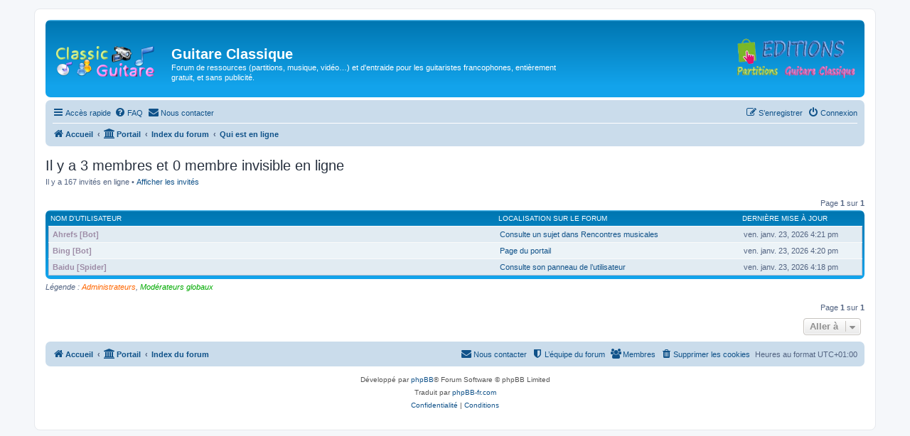

--- FILE ---
content_type: text/html; charset=UTF-8
request_url: https://www.classicguitare.com/viewonline.php?sid=54012378089b071795cd4a12447305f3
body_size: 8401
content:
<!DOCTYPE html>
<html dir="ltr" lang="fr">
<head>
<meta charset="utf-8" />
<meta http-equiv="X-UA-Compatible" content="IE=edge">
<meta name="viewport" content="width=device-width, initial-scale=1" />
<meta http-equiv="refresh" content="60; url=https://www.classicguitare.com/viewonline.php?sg=0&amp;sk=b&amp;sd=d&amp;start=0&amp;sid=186d3bef5580551e96fb8ea2bf02989e" />
<title>Guitare Classique - Qui est en ligne</title>

	<link rel="alternate" type="application/atom+xml" title="Flux - Guitare Classique" href="/app.php/feed?sid=186d3bef5580551e96fb8ea2bf02989e">	<link rel="alternate" type="application/atom+xml" title="Flux - Nouvelles informations" href="/app.php/feed/news?sid=186d3bef5580551e96fb8ea2bf02989e">	<link rel="alternate" type="application/atom+xml" title="Flux - Tous les forums" href="/app.php/feed/forums?sid=186d3bef5580551e96fb8ea2bf02989e">	<link rel="alternate" type="application/atom+xml" title="Flux - Nouveaux sujets" href="/app.php/feed/topics?sid=186d3bef5580551e96fb8ea2bf02989e">	<link rel="alternate" type="application/atom+xml" title="Flux - Sujets actifs" href="/app.php/feed/topics_active?sid=186d3bef5580551e96fb8ea2bf02989e">			

<!--
	phpBB style name: prosilver
	Based on style:   prosilver (this is the default phpBB3 style)
	Original author:  Tom Beddard ( http://www.subBlue.com/ )
	Modified by:
-->

<link href="./assets/css/font-awesome.min.css?assets_version=294" rel="stylesheet">
<link href="./styles/prosilver/theme/stylesheet.css?assets_version=294" rel="stylesheet">
<link href="./styles/prosilver/theme/fr/stylesheet.css?assets_version=294" rel="stylesheet">




<!--[if lte IE 9]>
	<link href="./styles/prosilver/theme/tweaks.css?assets_version=294" rel="stylesheet">
<![endif]-->

<script>
function ailabs_view_log(url)
{
	popup(url, 450, 450, 'AI Labs Log');
	return false;
}
</script>

<link href="./ext/privet/ailabs/styles/prosilver/template/ailabs.css?assets_version=294" rel="stylesheet" media="screen">
<link href="./ext/rmcgirr83/contactadmin/styles/prosilver/theme/imageset.css?assets_version=294" rel="stylesheet" media="screen">
<link href="./ext/rmcgirr83/elonw/styles/all/theme/elonw.css?assets_version=294" rel="stylesheet" media="screen">
<link href="./ext/vse/abbc3/styles/all/theme/abbc3_common.css?assets_version=294" rel="stylesheet" media="screen">



</head>
<body id="phpbb" class="nojs notouch section-viewonline ltr ">


<div id="wrap" class="wrap">
	<a id="top" class="top-anchor" accesskey="t"></a>
	<div id="page-header">
		<div class="headerbar" role="banner">
					<div class="inner">

			<div id="site-description" class="site-description">
		<a id="logo" class="logo" href="https://classicguitare.com/app.php/portal" title="Accueil">
					<span class="site_logo"></span>
				</a>
				<h1>Guitare Classique</h1>
				<p>Forum de ressources (partitions, musique, vidéo…) et d'entraide pour les guitaristes francophones,  entièrement gratuit, et sans publicité.</p>
				<p class="skiplink"><a href="#start_here">Vers le contenu</a></p>
			</div>
			
<!-- paulo code logo editions -->
			<div align="right">
			<p></p>
			
			<p><a href="http://partitions-guitare-classique.com" target="_blank">
<img alt="" class="auto-style1" height="60" src="http://classicguitare.com/images/partitions-guitare-classique-logo.png" width="178" style="float: right" /></a></p>
            </div>
<!-- paulo code logo editions -->


									
			</div>
					</div>
				<div class="navbar" role="navigation">
	<div class="inner">

	<ul id="nav-main" class="nav-main linklist" role="menubar">

		<li id="quick-links" class="quick-links dropdown-container responsive-menu hidden" data-skip-responsive="true">
			<a href="#" class="dropdown-trigger">
				<i class="icon fa-bars fa-fw" aria-hidden="true"></i><span>Accès rapide</span>
			</a>
			<div class="dropdown">
				<div class="pointer"><div class="pointer-inner"></div></div>
				<ul class="dropdown-contents" role="menu">
					
					
											<li class="separator"></li>
													<li>
								<a href="./memberlist.php?sid=186d3bef5580551e96fb8ea2bf02989e" role="menuitem">
									<i class="icon fa-group fa-fw" aria-hidden="true"></i><span>Membres</span>
								</a>
							</li>
																			<li>
								<a href="./memberlist.php?mode=team&amp;sid=186d3bef5580551e96fb8ea2bf02989e" role="menuitem">
									<i class="icon fa-shield fa-fw" aria-hidden="true"></i><span>L’équipe du forum</span>
								</a>
							</li>
																<li class="separator"></li>

									</ul>
			</div>
		</li>

				<li data-skip-responsive="true">
			<a href="/app.php/help/faq?sid=186d3bef5580551e96fb8ea2bf02989e" rel="help" title="Foire aux questions (Questions posées fréquemment)" role="menuitem">
				<i class="icon fa-question-circle fa-fw" aria-hidden="true"></i><span>FAQ</span>
			</a>
		</li>
			<li class="" data-last-responsive="true">
		<a href="/app.php/contactadmin?sid=186d3bef5580551e96fb8ea2bf02989e" role="menuitem">
			<i class="icon fa-envelope fa-fw" aria-hidden="true"></i><span>Nous contacter</span>
		</a>
	</li>
				
			<li class="rightside"  data-skip-responsive="true">
			<a href="./ucp.php?mode=login&amp;redirect=viewonline.php&amp;sid=186d3bef5580551e96fb8ea2bf02989e" title="Connexion" accesskey="x" role="menuitem">
				<i class="icon fa-power-off fa-fw" aria-hidden="true"></i><span>Connexion</span>
			</a>
		</li>
					<li class="rightside" data-skip-responsive="true">
				<a href="./ucp.php?mode=register&amp;sid=186d3bef5580551e96fb8ea2bf02989e" role="menuitem">
					<i class="icon fa-pencil-square-o  fa-fw" aria-hidden="true"></i><span>S’enregistrer</span>
				</a>
			</li>
						</ul>

	<ul id="nav-breadcrumbs" class="nav-breadcrumbs linklist navlinks" role="menubar">
				
		
		<li class="breadcrumbs" itemscope itemtype="https://schema.org/BreadcrumbList">

							<span class="crumb" itemtype="https://schema.org/ListItem" itemprop="itemListElement" itemscope><a itemprop="item" href="https://classicguitare.com/app.php/portal" data-navbar-reference="home"><i class="icon fa-home fa-fw" aria-hidden="true"></i><span itemprop="name">Accueil</span></a><meta itemprop="position" content="1" /></span>
			
			<span class="crumb"><a href="/app.php/portal?sid=186d3bef5580551e96fb8ea2bf02989e" data-navbar-reference="portal"><i class="icon fa-university fa-fw" aria-hidden="true"></i><span>Portail</span></a></span>				<span class="crumb" itemtype="https://schema.org/ListItem" itemprop="itemListElement" itemscope><a itemprop="item" href="./index.php?sid=186d3bef5580551e96fb8ea2bf02989e" accesskey="h" data-navbar-reference="index"><span itemprop="name">Index du forum</span></a><meta itemprop="position" content="2" /></span>

											
								<span class="crumb" itemtype="https://schema.org/ListItem" itemprop="itemListElement" itemscope><a itemprop="item" href="./viewonline.php?sid=186d3bef5580551e96fb8ea2bf02989e"><span itemprop="name">Qui est en ligne</span></a><meta itemprop="position" content="3" /></span>
							
					</li>

		
			</ul>

	</div>
</div>
	</div>

	
	<a id="start_here" class="anchor"></a>
	<div id="page-body" class="page-body" role="main">
		
		
<h2 class="viewonline-title">Il y a 3 membres et 0 membre invisible en ligne</h2>
<p>Il y a 167 invités en ligne &bull; <a href="./viewonline.php?sg=1&amp;sid=186d3bef5580551e96fb8ea2bf02989e">Afficher les invités</a></p>

<div class="action-bar bar-top">
	<div class="pagination">
					Page <strong>1</strong> sur <strong>1</strong>
			</div>
</div>

<div class="forumbg forumbg-table">
	<div class="inner">

	<table class="table1">

			<thead>
		<tr>
			<th class="name"><a href="./viewonline.php?sk=a&amp;sd=a&amp;sg=0&amp;sid=186d3bef5580551e96fb8ea2bf02989e">Nom d’utilisateur</a></th>
			<th class="info"><a href="./viewonline.php?sk=c&amp;sd=a&amp;sg=0&amp;sid=186d3bef5580551e96fb8ea2bf02989e">Localisation sur le forum</a></th>
			<th class="active"><a href="./viewonline.php?sk=b&amp;sd=a&amp;sg=0&amp;sid=186d3bef5580551e96fb8ea2bf02989e">Dernière mise à jour</a></th>
		</tr>
		</thead>
		<tbody>
				<tr class="bg2">
			<td><span style="color:#9E8DA7" class="username-coloured">Ahrefs [Bot]</span>				</td>
			<td class="info"><a href="./viewforum.php?f=99&amp;sid=186d3bef5580551e96fb8ea2bf02989e">Consulte un sujet dans Rencontres musicales</a></td>
			<td class="active">ven. janv. 23, 2026 4:21 pm</td>
		</tr>
				<tr class="bg1">
			<td><span style="color:#9E8DA7" class="username-coloured">Bing [Bot]</span>				</td>
			<td class="info"><a href="/app.php/portal?sid=186d3bef5580551e96fb8ea2bf02989e">Page du portail</a></td>
			<td class="active">ven. janv. 23, 2026 4:20 pm</td>
		</tr>
				<tr class="bg2">
			<td><span style="color:#9E8DA7" class="username-coloured">Baidu [Spider]</span>				</td>
			<td class="info"><a href="./index.php?sid=186d3bef5580551e96fb8ea2bf02989e">Consulte son panneau de l’utilisateur</a></td>
			<td class="active">ven. janv. 23, 2026 4:18 pm</td>
		</tr>
				</tbody>
	</table>

	</div>
</div>

<p><em>Légende : <a style="color:#FF6600" href="./memberlist.php?mode=group&amp;g=693&amp;sid=186d3bef5580551e96fb8ea2bf02989e">Administrateurs</a>, <a style="color:#00AA00" href="./memberlist.php?mode=group&amp;g=692&amp;sid=186d3bef5580551e96fb8ea2bf02989e">Modérateurs globaux</a></em></p>
<div class="action-bar bar-bottom">
	<div class="pagination">
					Page <strong>1</strong> sur <strong>1</strong>
			</div>
</div>


<div class="action-bar actions-jump">
	
		<div class="jumpbox dropdown-container dropdown-container-right dropdown-up dropdown-left dropdown-button-control" id="jumpbox">
			<span title="Aller à" class="button button-secondary dropdown-trigger dropdown-select">
				<span>Aller à</span>
				<span class="caret"><i class="icon fa-sort-down fa-fw" aria-hidden="true"></i></span>
			</span>
		<div class="dropdown">
			<div class="pointer"><div class="pointer-inner"></div></div>
			<ul class="dropdown-contents">
																				<li><a href="./viewforum.php?f=87&amp;sid=186d3bef5580551e96fb8ea2bf02989e" class="jumpbox-cat-link"> <span> A propos du forum</span></a></li>
																<li><a href="./viewforum.php?f=216&amp;sid=186d3bef5580551e96fb8ea2bf02989e" class="jumpbox-sub-link"><span class="spacer"></span> <span>&#8627; &nbsp; Modalités et règles de participation au forum.</span></a></li>
																<li><a href="./viewforum.php?f=32&amp;sid=186d3bef5580551e96fb8ea2bf02989e" class="jumpbox-sub-link"><span class="spacer"></span> <span>&#8627; &nbsp; A propos du forum</span></a></li>
																<li><a href="./viewforum.php?f=33&amp;sid=186d3bef5580551e96fb8ea2bf02989e" class="jumpbox-sub-link"><span class="spacer"></span><span class="spacer"></span> <span>&#8627; &nbsp; Message au staff administratif</span></a></li>
																<li><a href="./viewforum.php?f=138&amp;sid=186d3bef5580551e96fb8ea2bf02989e" class="jumpbox-sub-link"><span class="spacer"></span><span class="spacer"></span> <span>&#8627; &nbsp; Boite à idées</span></a></li>
																<li><a href="./viewforum.php?f=215&amp;sid=186d3bef5580551e96fb8ea2bf02989e" class="jumpbox-sub-link"><span class="spacer"></span><span class="spacer"></span> <span>&#8627; &nbsp; Droit d'auteurs</span></a></li>
																<li><a href="./viewforum.php?f=98&amp;sid=186d3bef5580551e96fb8ea2bf02989e" class="jumpbox-cat-link"> <span> Salon</span></a></li>
																<li><a href="./viewforum.php?f=144&amp;sid=186d3bef5580551e96fb8ea2bf02989e" class="jumpbox-sub-link"><span class="spacer"></span> <span>&#8627; &nbsp; Présentation</span></a></li>
																<li><a href="./viewforum.php?f=9&amp;sid=186d3bef5580551e96fb8ea2bf02989e" class="jumpbox-sub-link"><span class="spacer"></span><span class="spacer"></span> <span>&#8627; &nbsp; Présentez-vous</span></a></li>
																<li><a href="./viewforum.php?f=56&amp;sid=186d3bef5580551e96fb8ea2bf02989e" class="jumpbox-sub-link"><span class="spacer"></span><span class="spacer"></span> <span>&#8627; &nbsp; Trombinoscope</span></a></li>
																<li><a href="./viewforum.php?f=28&amp;sid=186d3bef5580551e96fb8ea2bf02989e" class="jumpbox-sub-link"><span class="spacer"></span><span class="spacer"></span> <span>&#8627; &nbsp; Présentez-nous</span></a></li>
																<li><a href="./viewforum.php?f=99&amp;sid=186d3bef5580551e96fb8ea2bf02989e" class="jumpbox-sub-link"><span class="spacer"></span> <span>&#8627; &nbsp; Rencontres musicales</span></a></li>
																<li><a href="./viewforum.php?f=186&amp;sid=186d3bef5580551e96fb8ea2bf02989e" class="jumpbox-sub-link"><span class="spacer"></span><span class="spacer"></span> <span>&#8627; &nbsp; Recherche de Musicien ou Musicienne</span></a></li>
																<li><a href="./viewforum.php?f=208&amp;sid=186d3bef5580551e96fb8ea2bf02989e" class="jumpbox-sub-link"><span class="spacer"></span><span class="spacer"></span> <span>&#8627; &nbsp; Rencontres Lausanne</span></a></li>
																<li><a href="./viewforum.php?f=211&amp;sid=186d3bef5580551e96fb8ea2bf02989e" class="jumpbox-sub-link"><span class="spacer"></span><span class="spacer"></span> <span>&#8627; &nbsp; Rencontres Souillac</span></a></li>
																<li><a href="./viewforum.php?f=247&amp;sid=186d3bef5580551e96fb8ea2bf02989e" class="jumpbox-sub-link"><span class="spacer"></span><span class="spacer"></span> <span>&#8627; &nbsp; Rencontres Sarthe</span></a></li>
																<li><a href="./viewforum.php?f=281&amp;sid=186d3bef5580551e96fb8ea2bf02989e" class="jumpbox-sub-link"><span class="spacer"></span><span class="spacer"></span> <span>&#8627; &nbsp; Rencontres Perpignan</span></a></li>
																<li><a href="./viewforum.php?f=283&amp;sid=186d3bef5580551e96fb8ea2bf02989e" class="jumpbox-sub-link"><span class="spacer"></span><span class="spacer"></span> <span>&#8627; &nbsp; Rencontres Mazille</span></a></li>
																<li><a href="./viewforum.php?f=42&amp;sid=186d3bef5580551e96fb8ea2bf02989e" class="jumpbox-sub-link"><span class="spacer"></span> <span>&#8627; &nbsp; Petites annonces</span></a></li>
																<li><a href="./viewforum.php?f=91&amp;sid=186d3bef5580551e96fb8ea2bf02989e" class="jumpbox-cat-link"> <span> La guitare : instrument, cours et théorie</span></a></li>
																<li><a href="./viewforum.php?f=111&amp;sid=186d3bef5580551e96fb8ea2bf02989e" class="jumpbox-sub-link"><span class="spacer"></span> <span>&#8627; &nbsp; Autour de la guitare</span></a></li>
																<li><a href="./viewforum.php?f=41&amp;sid=186d3bef5580551e96fb8ea2bf02989e" class="jumpbox-sub-link"><span class="spacer"></span><span class="spacer"></span> <span>&#8627; &nbsp; La guitare</span></a></li>
																<li><a href="./viewforum.php?f=21&amp;sid=186d3bef5580551e96fb8ea2bf02989e" class="jumpbox-sub-link"><span class="spacer"></span><span class="spacer"></span> <span>&#8627; &nbsp; Lutherie</span></a></li>
																<li><a href="./viewforum.php?f=145&amp;sid=186d3bef5580551e96fb8ea2bf02989e" class="jumpbox-sub-link"><span class="spacer"></span><span class="spacer"></span> <span>&#8627; &nbsp; Cordes et magasins</span></a></li>
																<li><a href="./viewforum.php?f=147&amp;sid=186d3bef5580551e96fb8ea2bf02989e" class="jumpbox-sub-link"><span class="spacer"></span><span class="spacer"></span> <span>&#8627; &nbsp; Ergonomie et bobos du musicien</span></a></li>
																<li><a href="./viewforum.php?f=148&amp;sid=186d3bef5580551e96fb8ea2bf02989e" class="jumpbox-sub-link"><span class="spacer"></span><span class="spacer"></span> <span>&#8627; &nbsp; Ongles</span></a></li>
																<li><a href="./viewforum.php?f=39&amp;sid=186d3bef5580551e96fb8ea2bf02989e" class="jumpbox-sub-link"><span class="spacer"></span><span class="spacer"></span> <span>&#8627; &nbsp; Vos projets</span></a></li>
																<li><a href="./viewforum.php?f=220&amp;sid=186d3bef5580551e96fb8ea2bf02989e" class="jumpbox-sub-link"><span class="spacer"></span> <span>&#8627; &nbsp; Espace débutants</span></a></li>
																<li><a href="./viewforum.php?f=218&amp;sid=186d3bef5580551e96fb8ea2bf02989e" class="jumpbox-sub-link"><span class="spacer"></span><span class="spacer"></span> <span>&#8627; &nbsp; Premiers essais</span></a></li>
																<li><a href="./viewforum.php?f=219&amp;sid=186d3bef5580551e96fb8ea2bf02989e" class="jumpbox-sub-link"><span class="spacer"></span><span class="spacer"></span> <span>&#8627; &nbsp; Guitare</span></a></li>
																<li><a href="./viewforum.php?f=149&amp;sid=186d3bef5580551e96fb8ea2bf02989e" class="jumpbox-sub-link"><span class="spacer"></span><span class="spacer"></span> <span>&#8627; &nbsp; SOS ou besoin d'aide</span></a></li>
																<li><a href="./viewforum.php?f=114&amp;sid=186d3bef5580551e96fb8ea2bf02989e" class="jumpbox-sub-link"><span class="spacer"></span> <span>&#8627; &nbsp; Apprentissage et enseignement de la guitare</span></a></li>
																<li><a href="./viewforum.php?f=66&amp;sid=186d3bef5580551e96fb8ea2bf02989e" class="jumpbox-sub-link"><span class="spacer"></span><span class="spacer"></span> <span>&#8627; &nbsp; Leçons  de guitare</span></a></li>
																<li><a href="./viewforum.php?f=146&amp;sid=186d3bef5580551e96fb8ea2bf02989e" class="jumpbox-sub-link"><span class="spacer"></span><span class="spacer"></span> <span>&#8627; &nbsp; Astuces et conseils pour bien progresser</span></a></li>
																<li><a href="./viewforum.php?f=129&amp;sid=186d3bef5580551e96fb8ea2bf02989e" class="jumpbox-sub-link"><span class="spacer"></span><span class="spacer"></span> <span>&#8627; &nbsp; Exercices techniques</span></a></li>
																<li><a href="./viewforum.php?f=113&amp;sid=186d3bef5580551e96fb8ea2bf02989e" class="jumpbox-sub-link"><span class="spacer"></span><span class="spacer"></span> <span>&#8627; &nbsp; Master Class des forumistes</span></a></li>
																<li><a href="./viewforum.php?f=187&amp;sid=186d3bef5580551e96fb8ea2bf02989e" class="jumpbox-sub-link"><span class="spacer"></span><span class="spacer"></span> <span>&#8627; &nbsp; Vidéos avec partition</span></a></li>
																<li><a href="./viewforum.php?f=150&amp;sid=186d3bef5580551e96fb8ea2bf02989e" class="jumpbox-sub-link"><span class="spacer"></span> <span>&#8627; &nbsp; La méthode à Paulo</span></a></li>
																<li><a href="./viewforum.php?f=123&amp;sid=186d3bef5580551e96fb8ea2bf02989e" class="jumpbox-sub-link"><span class="spacer"></span><span class="spacer"></span> <span>&#8627; &nbsp; La Guitare, Paulo da Fontoura</span></a></li>
																<li><a href="./viewforum.php?f=130&amp;sid=186d3bef5580551e96fb8ea2bf02989e" class="jumpbox-sub-link"><span class="spacer"></span><span class="spacer"></span><span class="spacer"></span> <span>&#8627; &nbsp; Les vidéos de la méthode</span></a></li>
																<li><a href="./viewforum.php?f=131&amp;sid=186d3bef5580551e96fb8ea2bf02989e" class="jumpbox-sub-link"><span class="spacer"></span><span class="spacer"></span><span class="spacer"></span><span class="spacer"></span> <span>&#8627; &nbsp; Volume 1</span></a></li>
																<li><a href="./viewforum.php?f=132&amp;sid=186d3bef5580551e96fb8ea2bf02989e" class="jumpbox-sub-link"><span class="spacer"></span><span class="spacer"></span><span class="spacer"></span><span class="spacer"></span> <span>&#8627; &nbsp; Volume 2</span></a></li>
																<li><a href="./viewforum.php?f=133&amp;sid=186d3bef5580551e96fb8ea2bf02989e" class="jumpbox-sub-link"><span class="spacer"></span><span class="spacer"></span><span class="spacer"></span><span class="spacer"></span> <span>&#8627; &nbsp; Volume 3</span></a></li>
																<li><a href="./viewforum.php?f=107&amp;sid=186d3bef5580551e96fb8ea2bf02989e" class="jumpbox-sub-link"><span class="spacer"></span> <span>&#8627; &nbsp; Notions musicales</span></a></li>
																<li><a href="./viewforum.php?f=20&amp;sid=186d3bef5580551e96fb8ea2bf02989e" class="jumpbox-sub-link"><span class="spacer"></span><span class="spacer"></span> <span>&#8627; &nbsp; Solfège</span></a></li>
																<li><a href="./viewforum.php?f=181&amp;sid=186d3bef5580551e96fb8ea2bf02989e" class="jumpbox-sub-link"><span class="spacer"></span><span class="spacer"></span> <span>&#8627; &nbsp; Analyses d'oeuvres musicales</span></a></li>
																<li><a href="./viewforum.php?f=182&amp;sid=186d3bef5580551e96fb8ea2bf02989e" class="jumpbox-sub-link"><span class="spacer"></span><span class="spacer"></span> <span>&#8627; &nbsp; Definitions des termes musicaux</span></a></li>
																<li><a href="./viewforum.php?f=62&amp;sid=186d3bef5580551e96fb8ea2bf02989e" class="jumpbox-sub-link"><span class="spacer"></span><span class="spacer"></span> <span>&#8627; &nbsp; Livres, Ebooks et tutoriaux</span></a></li>
																<li><a href="./viewforum.php?f=235&amp;sid=186d3bef5580551e96fb8ea2bf02989e" class="jumpbox-sub-link"><span class="spacer"></span> <span>&#8627; &nbsp; Oeuvres à la loupe</span></a></li>
																<li><a href="./viewforum.php?f=257&amp;sid=186d3bef5580551e96fb8ea2bf02989e" class="jumpbox-sub-link"><span class="spacer"></span><span class="spacer"></span> <span>&#8627; &nbsp; Index des œuvres étudiées</span></a></li>
																<li><a href="./viewforum.php?f=243&amp;sid=186d3bef5580551e96fb8ea2bf02989e" class="jumpbox-sub-link"><span class="spacer"></span><span class="spacer"></span> <span>&#8627; &nbsp; Analyses d'oeuvres musicales</span></a></li>
																<li><a href="./viewforum.php?f=236&amp;sid=186d3bef5580551e96fb8ea2bf02989e" class="jumpbox-sub-link"><span class="spacer"></span><span class="spacer"></span> <span>&#8627; &nbsp; Une guitare pour Scarlatti</span></a></li>
																<li><a href="./viewforum.php?f=237&amp;sid=186d3bef5580551e96fb8ea2bf02989e" class="jumpbox-sub-link"><span class="spacer"></span><span class="spacer"></span> <span>&#8627; &nbsp; Bach en vrac...</span></a></li>
																<li><a href="./viewforum.php?f=238&amp;sid=186d3bef5580551e96fb8ea2bf02989e" class="jumpbox-sub-link"><span class="spacer"></span><span class="spacer"></span> <span>&#8627; &nbsp; Dowland and co</span></a></li>
																<li><a href="./viewforum.php?f=239&amp;sid=186d3bef5580551e96fb8ea2bf02989e" class="jumpbox-sub-link"><span class="spacer"></span><span class="spacer"></span> <span>&#8627; &nbsp; Sor et consort</span></a></li>
																<li><a href="./viewforum.php?f=240&amp;sid=186d3bef5580551e96fb8ea2bf02989e" class="jumpbox-sub-link"><span class="spacer"></span><span class="spacer"></span> <span>&#8627; &nbsp; Barrios , villa lobos ...</span></a></li>
																<li><a href="./viewforum.php?f=180&amp;sid=186d3bef5580551e96fb8ea2bf02989e" class="jumpbox-sub-link"><span class="spacer"></span><span class="spacer"></span> <span>&#8627; &nbsp; Comparative d'oeuvres</span></a></li>
																<li><a href="./viewforum.php?f=89&amp;sid=186d3bef5580551e96fb8ea2bf02989e" class="jumpbox-cat-link"> <span> Partitions pour guitare en libre téléchargement</span></a></li>
																<li><a href="./viewforum.php?f=37&amp;sid=186d3bef5580551e96fb8ea2bf02989e" class="jumpbox-sub-link"><span class="spacer"></span> <span>&#8627; &nbsp; Partitions classées par compositeur</span></a></li>
																<li><a href="./viewforum.php?f=256&amp;sid=186d3bef5580551e96fb8ea2bf02989e" class="jumpbox-sub-link"><span class="spacer"></span><span class="spacer"></span> <span>&#8627; &nbsp; Liste de compositeurs</span></a></li>
																<li><a href="./viewforum.php?f=248&amp;sid=186d3bef5580551e96fb8ea2bf02989e" class="jumpbox-sub-link"><span class="spacer"></span><span class="spacer"></span> <span>&#8627; &nbsp; Méthodes et traités</span></a></li>
																<li><a href="./viewforum.php?f=249&amp;sid=186d3bef5580551e96fb8ea2bf02989e" class="jumpbox-sub-link"><span class="spacer"></span><span class="spacer"></span> <span>&#8627; &nbsp; Moyen-Âge</span></a></li>
																<li><a href="./viewforum.php?f=250&amp;sid=186d3bef5580551e96fb8ea2bf02989e" class="jumpbox-sub-link"><span class="spacer"></span><span class="spacer"></span> <span>&#8627; &nbsp; Renaissance</span></a></li>
																<li><a href="./viewforum.php?f=251&amp;sid=186d3bef5580551e96fb8ea2bf02989e" class="jumpbox-sub-link"><span class="spacer"></span><span class="spacer"></span> <span>&#8627; &nbsp; Baroque</span></a></li>
																<li><a href="./viewforum.php?f=252&amp;sid=186d3bef5580551e96fb8ea2bf02989e" class="jumpbox-sub-link"><span class="spacer"></span><span class="spacer"></span> <span>&#8627; &nbsp; Classique</span></a></li>
																<li><a href="./viewforum.php?f=253&amp;sid=186d3bef5580551e96fb8ea2bf02989e" class="jumpbox-sub-link"><span class="spacer"></span><span class="spacer"></span> <span>&#8627; &nbsp; Romantique</span></a></li>
																<li><a href="./viewforum.php?f=254&amp;sid=186d3bef5580551e96fb8ea2bf02989e" class="jumpbox-sub-link"><span class="spacer"></span><span class="spacer"></span> <span>&#8627; &nbsp; Moderne</span></a></li>
																<li><a href="./viewforum.php?f=255&amp;sid=186d3bef5580551e96fb8ea2bf02989e" class="jumpbox-sub-link"><span class="spacer"></span><span class="spacer"></span> <span>&#8627; &nbsp; Contemporain</span></a></li>
																<li><a href="./viewforum.php?f=97&amp;sid=186d3bef5580551e96fb8ea2bf02989e" class="jumpbox-sub-link"><span class="spacer"></span> <span>&#8627; &nbsp; Partitions classées par titre et niveau</span></a></li>
																<li><a href="./viewforum.php?f=162&amp;sid=186d3bef5580551e96fb8ea2bf02989e" class="jumpbox-sub-link"><span class="spacer"></span> <span>&#8627; &nbsp; Musique d'ensemble</span></a></li>
																<li><a href="./viewforum.php?f=163&amp;sid=186d3bef5580551e96fb8ea2bf02989e" class="jumpbox-sub-link"><span class="spacer"></span><span class="spacer"></span> <span>&#8627; &nbsp; Duos</span></a></li>
																<li><a href="./viewforum.php?f=164&amp;sid=186d3bef5580551e96fb8ea2bf02989e" class="jumpbox-sub-link"><span class="spacer"></span><span class="spacer"></span> <span>&#8627; &nbsp; Trios</span></a></li>
																<li><a href="./viewforum.php?f=165&amp;sid=186d3bef5580551e96fb8ea2bf02989e" class="jumpbox-sub-link"><span class="spacer"></span><span class="spacer"></span> <span>&#8627; &nbsp; Quatuors</span></a></li>
																<li><a href="./viewforum.php?f=166&amp;sid=186d3bef5580551e96fb8ea2bf02989e" class="jumpbox-sub-link"><span class="spacer"></span><span class="spacer"></span> <span>&#8627; &nbsp; Formations supérieures au quatuor</span></a></li>
																<li><a href="./viewforum.php?f=67&amp;sid=186d3bef5580551e96fb8ea2bf02989e" class="jumpbox-sub-link"><span class="spacer"></span> <span>&#8627; &nbsp; Tablatures classées par titre et niveau</span></a></li>
																<li><a href="./viewforum.php?f=7&amp;sid=186d3bef5580551e96fb8ea2bf02989e" class="jumpbox-sub-link"><span class="spacer"></span> <span>&#8627; &nbsp; Recherche de ressources musicales</span></a></li>
																<li><a href="./viewforum.php?f=241&amp;sid=186d3bef5580551e96fb8ea2bf02989e" class="jumpbox-sub-link"><span class="spacer"></span><span class="spacer"></span> <span>&#8627; &nbsp; Aide à la recherche de partitions</span></a></li>
																<li><a href="./viewforum.php?f=242&amp;sid=186d3bef5580551e96fb8ea2bf02989e" class="jumpbox-sub-link"><span class="spacer"></span><span class="spacer"></span> <span>&#8627; &nbsp; Aide à recherche de cd dvd</span></a></li>
																<li><a href="./viewforum.php?f=244&amp;sid=186d3bef5580551e96fb8ea2bf02989e" class="jumpbox-sub-link"><span class="spacer"></span><span class="spacer"></span> <span>&#8627; &nbsp; Aide à recherche de titres avec extraits</span></a></li>
																<li><a href="./viewforum.php?f=157&amp;sid=186d3bef5580551e96fb8ea2bf02989e" class="jumpbox-cat-link"> <span> Compositions</span></a></li>
																<li><a href="./viewforum.php?f=16&amp;sid=186d3bef5580551e96fb8ea2bf02989e" class="jumpbox-sub-link"><span class="spacer"></span> <span>&#8627; &nbsp; Compositions personnelles</span></a></li>
																<li><a href="./viewforum.php?f=79&amp;sid=186d3bef5580551e96fb8ea2bf02989e" class="jumpbox-sub-link"><span class="spacer"></span> <span>&#8627; &nbsp; Didierland</span></a></li>
																<li><a href="./viewforum.php?f=195&amp;sid=186d3bef5580551e96fb8ea2bf02989e" class="jumpbox-sub-link"><span class="spacer"></span><span class="spacer"></span> <span>&#8627; &nbsp; Ballades et autres réveries</span></a></li>
																<li><a href="./viewforum.php?f=204&amp;sid=186d3bef5580551e96fb8ea2bf02989e" class="jumpbox-sub-link"><span class="spacer"></span><span class="spacer"></span><span class="spacer"></span> <span>&#8627; &nbsp; Romances et ballades</span></a></li>
																<li><a href="./viewforum.php?f=205&amp;sid=186d3bef5580551e96fb8ea2bf02989e" class="jumpbox-sub-link"><span class="spacer"></span><span class="spacer"></span><span class="spacer"></span> <span>&#8627; &nbsp; Rêveries et berceuses</span></a></li>
																<li><a href="./viewforum.php?f=206&amp;sid=186d3bef5580551e96fb8ea2bf02989e" class="jumpbox-sub-link"><span class="spacer"></span><span class="spacer"></span><span class="spacer"></span> <span>&#8627; &nbsp; Dédicaces</span></a></li>
																<li><a href="./viewforum.php?f=196&amp;sid=186d3bef5580551e96fb8ea2bf02989e" class="jumpbox-sub-link"><span class="spacer"></span><span class="spacer"></span> <span>&#8627; &nbsp; Etudes</span></a></li>
																<li><a href="./viewforum.php?f=197&amp;sid=186d3bef5580551e96fb8ea2bf02989e" class="jumpbox-sub-link"><span class="spacer"></span><span class="spacer"></span> <span>&#8627; &nbsp; Danses</span></a></li>
																<li><a href="./viewforum.php?f=199&amp;sid=186d3bef5580551e96fb8ea2bf02989e" class="jumpbox-sub-link"><span class="spacer"></span><span class="spacer"></span><span class="spacer"></span> <span>&#8627; &nbsp; Valses</span></a></li>
																<li><a href="./viewforum.php?f=200&amp;sid=186d3bef5580551e96fb8ea2bf02989e" class="jumpbox-sub-link"><span class="spacer"></span><span class="spacer"></span><span class="spacer"></span> <span>&#8627; &nbsp; Autres danses</span></a></li>
																<li><a href="./viewforum.php?f=198&amp;sid=186d3bef5580551e96fb8ea2bf02989e" class="jumpbox-sub-link"><span class="spacer"></span><span class="spacer"></span> <span>&#8627; &nbsp; Autres musiques</span></a></li>
																<li><a href="./viewforum.php?f=201&amp;sid=186d3bef5580551e96fb8ea2bf02989e" class="jumpbox-sub-link"><span class="spacer"></span><span class="spacer"></span><span class="spacer"></span> <span>&#8627; &nbsp; Celte</span></a></li>
																<li><a href="./viewforum.php?f=202&amp;sid=186d3bef5580551e96fb8ea2bf02989e" class="jumpbox-sub-link"><span class="spacer"></span><span class="spacer"></span><span class="spacer"></span> <span>&#8627; &nbsp; Latino</span></a></li>
																<li><a href="./viewforum.php?f=203&amp;sid=186d3bef5580551e96fb8ea2bf02989e" class="jumpbox-sub-link"><span class="spacer"></span><span class="spacer"></span><span class="spacer"></span> <span>&#8627; &nbsp; Style anciens</span></a></li>
																<li><a href="./viewforum.php?f=207&amp;sid=186d3bef5580551e96fb8ea2bf02989e" class="jumpbox-sub-link"><span class="spacer"></span><span class="spacer"></span> <span>&#8627; &nbsp; Musique d’ensemble</span></a></li>
																<li><a href="./viewforum.php?f=26&amp;sid=186d3bef5580551e96fb8ea2bf02989e" class="jumpbox-sub-link"><span class="spacer"></span> <span>&#8627; &nbsp; Transcriptions et arrangements</span></a></li>
																<li><a href="./viewforum.php?f=231&amp;sid=186d3bef5580551e96fb8ea2bf02989e" class="jumpbox-sub-link"><span class="spacer"></span><span class="spacer"></span> <span>&#8627; &nbsp; La musique classique</span></a></li>
																<li><a href="./viewforum.php?f=232&amp;sid=186d3bef5580551e96fb8ea2bf02989e" class="jumpbox-sub-link"><span class="spacer"></span><span class="spacer"></span> <span>&#8627; &nbsp; Chansons et musiques traditionnelles</span></a></li>
																<li><a href="./viewforum.php?f=90&amp;sid=186d3bef5580551e96fb8ea2bf02989e" class="jumpbox-cat-link"> <span> Audio et vidéo</span></a></li>
																<li><a href="./viewforum.php?f=104&amp;sid=186d3bef5580551e96fb8ea2bf02989e" class="jumpbox-sub-link"><span class="spacer"></span> <span>&#8627; &nbsp; Audio</span></a></li>
																<li><a href="./viewforum.php?f=17&amp;sid=186d3bef5580551e96fb8ea2bf02989e" class="jumpbox-sub-link"><span class="spacer"></span><span class="spacer"></span> <span>&#8627; &nbsp; Vos interprétations musicales</span></a></li>
																<li><a href="./viewforum.php?f=120&amp;sid=186d3bef5580551e96fb8ea2bf02989e" class="jumpbox-sub-link"><span class="spacer"></span><span class="spacer"></span> <span>&#8627; &nbsp; Ensembles virtuels</span></a></li>
																<li><a href="./viewforum.php?f=105&amp;sid=186d3bef5580551e96fb8ea2bf02989e" class="jumpbox-sub-link"><span class="spacer"></span> <span>&#8627; &nbsp; Vidéo</span></a></li>
																<li><a href="./viewforum.php?f=76&amp;sid=186d3bef5580551e96fb8ea2bf02989e" class="jumpbox-sub-link"><span class="spacer"></span><span class="spacer"></span> <span>&#8627; &nbsp; Vos vidéos personnelles</span></a></li>
																<li><a href="./viewforum.php?f=54&amp;sid=186d3bef5580551e96fb8ea2bf02989e" class="jumpbox-sub-link"><span class="spacer"></span><span class="spacer"></span> <span>&#8627; &nbsp; Vidéos à gogo</span></a></li>
																<li><a href="./viewforum.php?f=124&amp;sid=186d3bef5580551e96fb8ea2bf02989e" class="jumpbox-sub-link"><span class="spacer"></span><span class="spacer"></span> <span>&#8627; &nbsp; Vidéos Historiques</span></a></li>
																<li><a href="./viewforum.php?f=34&amp;sid=186d3bef5580551e96fb8ea2bf02989e" class="jumpbox-sub-link"><span class="spacer"></span> <span>&#8627; &nbsp; Techniques d’enregistrement Audio et Vidéo</span></a></li>
																<li><a href="./viewforum.php?f=169&amp;sid=186d3bef5580551e96fb8ea2bf02989e" class="jumpbox-cat-link"> <span> Autres instruments à cordes pincées, ou styles</span></a></li>
																<li><a href="./viewforum.php?f=228&amp;sid=186d3bef5580551e96fb8ea2bf02989e" class="jumpbox-sub-link"><span class="spacer"></span> <span>&#8627; &nbsp; Instruments anciens</span></a></li>
																<li><a href="./viewforum.php?f=246&amp;sid=186d3bef5580551e96fb8ea2bf02989e" class="jumpbox-sub-link"><span class="spacer"></span><span class="spacer"></span> <span>&#8627; &nbsp; Guitare de la Renaissance</span></a></li>
																<li><a href="./viewforum.php?f=171&amp;sid=186d3bef5580551e96fb8ea2bf02989e" class="jumpbox-sub-link"><span class="spacer"></span><span class="spacer"></span> <span>&#8627; &nbsp; Guitare baroque</span></a></li>
																<li><a href="./viewforum.php?f=230&amp;sid=186d3bef5580551e96fb8ea2bf02989e" class="jumpbox-sub-link"><span class="spacer"></span><span class="spacer"></span> <span>&#8627; &nbsp; Guitare romantique</span></a></li>
																<li><a href="./viewforum.php?f=170&amp;sid=186d3bef5580551e96fb8ea2bf02989e" class="jumpbox-sub-link"><span class="spacer"></span><span class="spacer"></span> <span>&#8627; &nbsp; Luth</span></a></li>
																<li><a href="./viewforum.php?f=245&amp;sid=186d3bef5580551e96fb8ea2bf02989e" class="jumpbox-sub-link"><span class="spacer"></span><span class="spacer"></span> <span>&#8627; &nbsp; Facsimiles et tablatures anciennes</span></a></li>
																<li><a href="./viewforum.php?f=229&amp;sid=186d3bef5580551e96fb8ea2bf02989e" class="jumpbox-sub-link"><span class="spacer"></span> <span>&#8627; &nbsp; Divers instruments</span></a></li>
																<li><a href="./viewforum.php?f=188&amp;sid=186d3bef5580551e96fb8ea2bf02989e" class="jumpbox-sub-link"><span class="spacer"></span><span class="spacer"></span> <span>&#8627; &nbsp; Guitare acoustique (&quot;folk&quot;)</span></a></li>
																<li><a href="./viewforum.php?f=189&amp;sid=186d3bef5580551e96fb8ea2bf02989e" class="jumpbox-sub-link"><span class="spacer"></span><span class="spacer"></span><span class="spacer"></span> <span>&#8627; &nbsp; Exercices en tous genres</span></a></li>
																<li><a href="./viewforum.php?f=190&amp;sid=186d3bef5580551e96fb8ea2bf02989e" class="jumpbox-sub-link"><span class="spacer"></span><span class="spacer"></span><span class="spacer"></span> <span>&#8627; &nbsp; Partitions diverses</span></a></li>
																<li><a href="./viewforum.php?f=173&amp;sid=186d3bef5580551e96fb8ea2bf02989e" class="jumpbox-sub-link"><span class="spacer"></span><span class="spacer"></span> <span>&#8627; &nbsp; Ukulélé</span></a></li>
																<li><a href="./viewforum.php?f=178&amp;sid=186d3bef5580551e96fb8ea2bf02989e" class="jumpbox-sub-link"><span class="spacer"></span><span class="spacer"></span><span class="spacer"></span> <span>&#8627; &nbsp; Partitions</span></a></li>
																<li><a href="./viewforum.php?f=183&amp;sid=186d3bef5580551e96fb8ea2bf02989e" class="jumpbox-sub-link"><span class="spacer"></span><span class="spacer"></span> <span>&#8627; &nbsp; Banjo</span></a></li>
																<li><a href="./viewforum.php?f=184&amp;sid=186d3bef5580551e96fb8ea2bf02989e" class="jumpbox-sub-link"><span class="spacer"></span><span class="spacer"></span><span class="spacer"></span> <span>&#8627; &nbsp; Partitions</span></a></li>
																<li><a href="./viewforum.php?f=172&amp;sid=186d3bef5580551e96fb8ea2bf02989e" class="jumpbox-sub-link"><span class="spacer"></span><span class="spacer"></span> <span>&#8627; &nbsp; Charango</span></a></li>
																<li><a href="./viewforum.php?f=176&amp;sid=186d3bef5580551e96fb8ea2bf02989e" class="jumpbox-sub-link"><span class="spacer"></span><span class="spacer"></span><span class="spacer"></span> <span>&#8627; &nbsp; Partitions</span></a></li>
																<li><a href="./viewforum.php?f=192&amp;sid=186d3bef5580551e96fb8ea2bf02989e" class="jumpbox-sub-link"><span class="spacer"></span><span class="spacer"></span> <span>&#8627; &nbsp; Flamenco</span></a></li>
																<li><a href="./viewforum.php?f=193&amp;sid=186d3bef5580551e96fb8ea2bf02989e" class="jumpbox-sub-link"><span class="spacer"></span><span class="spacer"></span><span class="spacer"></span> <span>&#8627; &nbsp; Partitions</span></a></li>
																<li><a href="./viewforum.php?f=222&amp;sid=186d3bef5580551e96fb8ea2bf02989e" class="jumpbox-sub-link"><span class="spacer"></span><span class="spacer"></span> <span>&#8627; &nbsp; Balalaïka</span></a></li>
																<li><a href="./viewforum.php?f=223&amp;sid=186d3bef5580551e96fb8ea2bf02989e" class="jumpbox-sub-link"><span class="spacer"></span><span class="spacer"></span><span class="spacer"></span> <span>&#8627; &nbsp; Partitions</span></a></li>
																<li><a href="./viewforum.php?f=88&amp;sid=186d3bef5580551e96fb8ea2bf02989e" class="jumpbox-cat-link"> <span> Infos musicales</span></a></li>
																<li><a href="./viewforum.php?f=109&amp;sid=186d3bef5580551e96fb8ea2bf02989e" class="jumpbox-sub-link"><span class="spacer"></span> <span>&#8627; &nbsp; Articles divers</span></a></li>
																<li><a href="./viewforum.php?f=77&amp;sid=186d3bef5580551e96fb8ea2bf02989e" class="jumpbox-sub-link"><span class="spacer"></span><span class="spacer"></span> <span>&#8627; &nbsp; Articles</span></a></li>
																<li><a href="./viewforum.php?f=69&amp;sid=186d3bef5580551e96fb8ea2bf02989e" class="jumpbox-sub-link"><span class="spacer"></span><span class="spacer"></span> <span>&#8627; &nbsp; Interviews</span></a></li>
																<li><a href="./viewforum.php?f=137&amp;sid=186d3bef5580551e96fb8ea2bf02989e" class="jumpbox-sub-link"><span class="spacer"></span><span class="spacer"></span> <span>&#8627; &nbsp; Ebooks libres et gratuits</span></a></li>
																<li><a href="./viewforum.php?f=110&amp;sid=186d3bef5580551e96fb8ea2bf02989e" class="jumpbox-sub-link"><span class="spacer"></span> <span>&#8627; &nbsp; Infos du Web</span></a></li>
																<li><a href="./viewforum.php?f=29&amp;sid=186d3bef5580551e96fb8ea2bf02989e" class="jumpbox-sub-link"><span class="spacer"></span><span class="spacer"></span> <span>&#8627; &nbsp; Sites de musique</span></a></li>
																<li><a href="./viewforum.php?f=108&amp;sid=186d3bef5580551e96fb8ea2bf02989e" class="jumpbox-sub-link"><span class="spacer"></span> <span>&#8627; &nbsp; Nouvelles de toutes sortes, concerts, partitions…</span></a></li>
																<li><a href="./viewforum.php?f=36&amp;sid=186d3bef5580551e96fb8ea2bf02989e" class="jumpbox-sub-link"><span class="spacer"></span><span class="spacer"></span> <span>&#8627; &nbsp; Parutions - Editions</span></a></li>
																<li><a href="./viewforum.php?f=73&amp;sid=186d3bef5580551e96fb8ea2bf02989e" class="jumpbox-sub-link"><span class="spacer"></span><span class="spacer"></span> <span>&#8627; &nbsp; Concours, stages et concerts</span></a></li>
																<li><a href="./viewforum.php?f=22&amp;sid=186d3bef5580551e96fb8ea2bf02989e" class="jumpbox-sub-link"><span class="spacer"></span><span class="spacer"></span> <span>&#8627; &nbsp; News</span></a></li>
																<li><a href="./viewforum.php?f=47&amp;sid=186d3bef5580551e96fb8ea2bf02989e" class="jumpbox-sub-link"><span class="spacer"></span> <span>&#8627; &nbsp; Liste des compositeurs de musique pour guitare</span></a></li>
																<li><a href="./viewforum.php?f=102&amp;sid=186d3bef5580551e96fb8ea2bf02989e" class="jumpbox-sub-link"><span class="spacer"></span><span class="spacer"></span> <span>&#8627; &nbsp; Compositeurs avec oeuvres soumises aux droits d'auteur</span></a></li>
																<li><a href="./viewforum.php?f=103&amp;sid=186d3bef5580551e96fb8ea2bf02989e" class="jumpbox-sub-link"><span class="spacer"></span><span class="spacer"></span> <span>&#8627; &nbsp; Compositeurs appartenant au domaine public</span></a></li>
																<li><a href="./viewforum.php?f=168&amp;sid=186d3bef5580551e96fb8ea2bf02989e" class="jumpbox-cat-link"> <span> Divers</span></a></li>
																<li><a href="./viewforum.php?f=142&amp;sid=186d3bef5580551e96fb8ea2bf02989e" class="jumpbox-sub-link"><span class="spacer"></span> <span>&#8627; &nbsp; Informatique</span></a></li>
																<li><a href="./viewforum.php?f=106&amp;sid=186d3bef5580551e96fb8ea2bf02989e" class="jumpbox-sub-link"><span class="spacer"></span><span class="spacer"></span> <span>&#8627; &nbsp; Informatique</span></a></li>
																<li><a href="./viewforum.php?f=49&amp;sid=186d3bef5580551e96fb8ea2bf02989e" class="jumpbox-sub-link"><span class="spacer"></span><span class="spacer"></span><span class="spacer"></span> <span>&#8627; &nbsp; Aide informatique.</span></a></li>
																<li><a href="./viewforum.php?f=43&amp;sid=186d3bef5580551e96fb8ea2bf02989e" class="jumpbox-sub-link"><span class="spacer"></span><span class="spacer"></span><span class="spacer"></span> <span>&#8627; &nbsp; Logiciels d'édition de partitions</span></a></li>
																<li><a href="./viewforum.php?f=141&amp;sid=186d3bef5580551e96fb8ea2bf02989e" class="jumpbox-sub-link"><span class="spacer"></span> <span>&#8627; &nbsp; Album photos</span></a></li>
																<li><a href="./viewforum.php?f=57&amp;sid=186d3bef5580551e96fb8ea2bf02989e" class="jumpbox-sub-link"><span class="spacer"></span><span class="spacer"></span> <span>&#8627; &nbsp; Guitares &amp; Co</span></a></li>
																<li><a href="./viewforum.php?f=58&amp;sid=186d3bef5580551e96fb8ea2bf02989e" class="jumpbox-sub-link"><span class="spacer"></span><span class="spacer"></span> <span>&#8627; &nbsp; Pour le plaisir des yeux</span></a></li>
																<li><a href="./viewforum.php?f=59&amp;sid=186d3bef5580551e96fb8ea2bf02989e" class="jumpbox-sub-link"><span class="spacer"></span><span class="spacer"></span> <span>&#8627; &nbsp; Divers</span></a></li>
																<li><a href="./viewforum.php?f=55&amp;sid=186d3bef5580551e96fb8ea2bf02989e" class="jumpbox-sub-link"><span class="spacer"></span><span class="spacer"></span> <span>&#8627; &nbsp; Album photos</span></a></li>
																<li><a href="./viewforum.php?f=224&amp;sid=186d3bef5580551e96fb8ea2bf02989e" class="jumpbox-cat-link"> <span> Autour de la machine à café</span></a></li>
																<li><a href="./viewforum.php?f=45&amp;sid=186d3bef5580551e96fb8ea2bf02989e" class="jumpbox-sub-link"><span class="spacer"></span> <span>&#8627; &nbsp; Autour de la machine à café</span></a></li>
																<li><a href="./viewforum.php?f=159&amp;sid=186d3bef5580551e96fb8ea2bf02989e" class="jumpbox-sub-link"><span class="spacer"></span><span class="spacer"></span> <span>&#8627; &nbsp; Culturel</span></a></li>
																<li><a href="./viewforum.php?f=160&amp;sid=186d3bef5580551e96fb8ea2bf02989e" class="jumpbox-sub-link"><span class="spacer"></span><span class="spacer"></span> <span>&#8627; &nbsp; humour, histoires drôles</span></a></li>
																<li><a href="./viewforum.php?f=161&amp;sid=186d3bef5580551e96fb8ea2bf02989e" class="jumpbox-sub-link"><span class="spacer"></span><span class="spacer"></span> <span>&#8627; &nbsp; Jeux</span></a></li>
																<li><a href="./viewforum.php?f=158&amp;sid=186d3bef5580551e96fb8ea2bf02989e" class="jumpbox-sub-link"><span class="spacer"></span><span class="spacer"></span> <span>&#8627; &nbsp; Anniversaires des membres</span></a></li>
											</ul>
		</div>
	</div>

	</div>
			</div>


<div id="page-footer" class="page-footer" role="contentinfo">
	<div class="navbar" role="navigation">
	<div class="inner">

	<ul id="nav-footer" class="nav-footer linklist" role="menubar">
		<li class="breadcrumbs">
							<span class="crumb"><a href="https://classicguitare.com/app.php/portal" data-navbar-reference="home"><i class="icon fa-home fa-fw" aria-hidden="true"></i><span>Accueil</span></a></span>						<span class="crumb"><a href="/app.php/portal?sid=186d3bef5580551e96fb8ea2bf02989e" data-navbar-reference="portal"><i class="icon fa-university fa-fw" aria-hidden="true"></i><span>Portail</span></a></span>			<span class="crumb"><a href="./index.php?sid=186d3bef5580551e96fb8ea2bf02989e" data-navbar-reference="index"><span>Index du forum</span></a></span>					</li>
		
				<li class="rightside">Heures au format <span title="UTC+1">UTC+01:00</span></li>
							<li class="rightside">
				<a href="/app.php/user/delete_cookies?sid=186d3bef5580551e96fb8ea2bf02989e" data-ajax="true" data-refresh="true" role="menuitem">
					<i class="icon fa-trash fa-fw" aria-hidden="true"></i><span>Supprimer les cookies</span>
				</a>
			</li>
							<li class="rightside" data-last-responsive="true">
					<a href="./memberlist.php?sid=186d3bef5580551e96fb8ea2bf02989e" title="Voir la liste complète des membres" role="menuitem">
						<i class="icon fa-group fa-fw" aria-hidden="true"></i><span>Membres</span>
					</a>
				</li>
												<li class="rightside" data-last-responsive="true">
				<a href="./memberlist.php?mode=team&amp;sid=186d3bef5580551e96fb8ea2bf02989e" role="menuitem">
					<i class="icon fa-shield fa-fw" aria-hidden="true"></i><span>L’équipe du forum</span>
				</a>
			</li>
					<li class="rightside" data-last-responsive="true">
		<a href="/app.php/contactadmin?sid=186d3bef5580551e96fb8ea2bf02989e" role="menuitem">
			<i class="icon fa-envelope fa-fw" aria-hidden="true"></i><span>Nous contacter</span>
		</a>
	</li>
			</ul>

	</div>
</div>

	<div class="copyright">
				<p class="footer-row">
			<span class="footer-copyright">Développé par <a href="https://www.phpbb.com/">phpBB</a>&reg; Forum Software &copy; phpBB Limited</span>
		</p>
				<p class="footer-row">
			<span class="footer-copyright">Traduit par <a href="https://www.phpbb-fr.com">phpBB-fr.com</a></span>
		</p>
						<p class="footer-row" role="menu">
			<a class="footer-link" href="./ucp.php?mode=privacy&amp;sid=186d3bef5580551e96fb8ea2bf02989e" title="Confidentialité" role="menuitem">
				<span class="footer-link-text">Confidentialité</span>
			</a>
			|
			<a class="footer-link" href="./ucp.php?mode=terms&amp;sid=186d3bef5580551e96fb8ea2bf02989e" title="Conditions" role="menuitem">
				<span class="footer-link-text">Conditions</span>
			</a>
		</p>
					</div>

	<div id="darkenwrapper" class="darkenwrapper" data-ajax-error-title="Erreur AJAX" data-ajax-error-text="Quelque chose s’est mal passé lors du traitement de votre demande." data-ajax-error-text-abort="Requête annulée par l’utilisateur." data-ajax-error-text-timeout="Votre demande a expiré. Essayez à nouveau." data-ajax-error-text-parsererror="Quelque chose s’est mal passé lors du traitement de votre demande et le serveur a renvoyé une réponse invalide.">
		<div id="darken" class="darken">&nbsp;</div>
	</div>

	<div id="phpbb_alert" class="phpbb_alert" data-l-err="Erreur" data-l-timeout-processing-req="Délai d’attente de la demande dépassé.">
		<a href="#" class="alert_close">
			<i class="icon fa-times-circle fa-fw" aria-hidden="true"></i>
		</a>
		<h3 class="alert_title">&nbsp;</h3><p class="alert_text"></p>
	</div>
	<div id="phpbb_confirm" class="phpbb_alert">
		<a href="#" class="alert_close">
			<i class="icon fa-times-circle fa-fw" aria-hidden="true"></i>
		</a>
		<div class="alert_text"></div>
	</div>
</div>

</div>

<div>
	<a id="bottom" class="anchor" accesskey="z"></a>
	<img class="sr-only" aria-hidden="true" src="&#x2F;app.php&#x2F;cron&#x2F;cron.task.feedpostbot_cron&#x3F;sid&#x3D;186d3bef5580551e96fb8ea2bf02989e" width="1" height="1" alt="">
</div>

<script src="./assets/javascript/jquery-3.7.1.min.js?assets_version=294"></script>
<script src="./assets/javascript/core.js?assets_version=294"></script>


<script>
		var elonw_title = "Opens\u0020in\u0020new\u0020window";
</script>
<script>
(function($) {  // Avoid conflicts with other libraries

'use strict';

	phpbb.addAjaxCallback('reporttosfs', function(data) {
		if (data.postid !== "undefined") {
			$('#sfs' + data.postid).hide();
			phpbb.closeDarkenWrapper(5000);
		}
	});

})(jQuery);
</script>
<script src="./styles/prosilver/template/forum_fn.js?assets_version=294"></script>
<script src="./styles/prosilver/template/ajax.js?assets_version=294"></script>
<script src="./ext/rmcgirr83/elonw/styles/all/template/js/elonw.js?assets_version=294"></script>
<script src="./ext/vse/abbc3/styles/all/template/js/abbc3.min.js?assets_version=294"></script>



</body>
</html>
